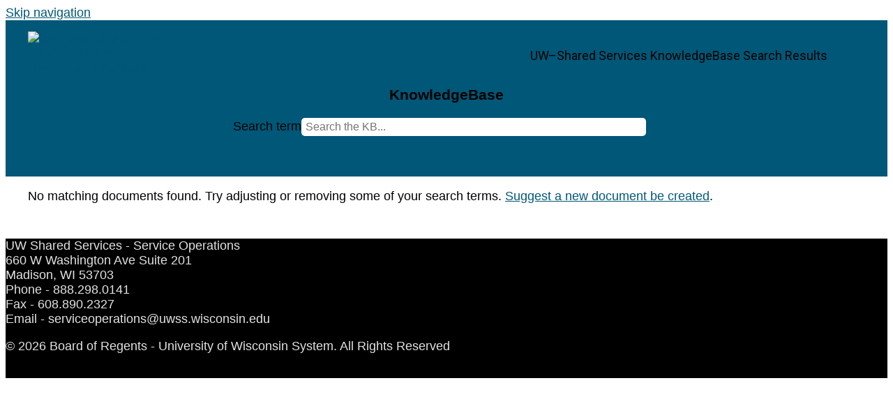

--- FILE ---
content_type: text/html; charset=utf-8
request_url: https://kb.uwss.wisconsin.edu/search.php?cat=9913
body_size: 5368
content:
<!DOCTYPE html><html lang="en-US"><head><script>(function(w,d,s,l,i){w[l]=w[l]||[];w[l].push({'gtm.start':new Date().getTime(),event:'gtm.js'});var f=d.getElementsByTagName(s)[0],j=d.createElement(s),dl=l!='dataLayer'?'&l='+l:'';j.async=true;j.src='https://www.googletagmanager.com/gtm.js?id='+i+dl;f.parentNode.insertBefore(j,f);})(window,document,'script','dataLayer','GTM-5MRHB7J');</script><title>UW–Shared Services KnowledgeBase Search Results</title><link href="https://fonts.googleapis.com/css2?family=Oswald:wght@300;500;600;700&display=swap" rel="stylesheet"> <link href="https://fonts.googleapis.com/css2?family=Roboto:ital,wght@0,400;0,700;1,400;1,500&display=swap" rel="stylesheet"><meta http-equiv="content-type" content="text/html; charset=utf-8"><meta name="description" content=""><meta name="keywords" content="KnowledgeBase, knowledge base, universities, colleges, higher education, knowledge sharing, knowledge collaboration, technical support self-service solutions"><meta name="application-name" content="University KnowledgeBase"><meta name="viewport" content="width=device-width, initial-scale=1.0"><link rel="canonical" href="https://kb.uwss.wisconsin.edu/search.php?cat=9913"><script src="/css/kbs-base.js?v=2610" type="text/javascript"></script><link rel="shortcut icon" type="image/x-icon" href="/images/group426/logo/favicon.ico"><link rel="stylesheet" type="text/css" media="screen" href="/css/froala-editor@3.2.2/froala_style.min.css"><link rel="stylesheet" type="text/css" media="screen" href="/css/froala-editor@3.2.2/froala_override.css"><link rel="stylesheet" type="text/css" media="screen" href="/css/tinymce@5/content.css"><link rel="stylesheet" type="text/css" media="screen" href="/css/kbs-base.css?v=2610"><link rel="stylesheet" type="text/css" media="screen" href="/css/default_layout1.css?v=2610"><style>/***** GENERAL SYTLES *****/

* {
    -moz-box-sizing: border-box;
    -webkit-box-sizing: border-box;
    box-sizing: border-box;
}

body {
    font-size: 1.125rem;
    font-family: "Open Sans", "Helvetica Neue", Helvetica, Arial, sans-serif
}

h1 {
    font-size: 36px;
    color: #005777;
    font-family: 'Lato', sans-serif;
    font-weight: 400;
    line-height: 1.2em;
    background: none;
    margin-top: 22px;
    margin-bottom: 20px;
    padding-bottom: 10px;
    border-bottom: 1px solid #eee;
}

h2 {
    font-family: 'Lato', sans-serif;
    color: #000000;
    font-size: 26px;
    padding: 0;
    margin: 30px 0 20px 0;
    font-weight: normal
}

h3 {
    font-family: 'Lato', sans-serif;
    color: #000000;
    font-size: 22px;
    padding: 0;
    margin: 30px 0 20px 0;
    font-weight: normal;
}

}

h4, h5, h6 {
    font-family: 'Lato', sans-serif;
    color: #000000;
    padding: 0;
    margin: 30px 0 20px 0;
    font-weight: normal;
}

h4 {
    font-size: 16px;
    color: #000000;
}

h5 {
    font-size: 16px;
    color: #000000;
}

h6 {
    font-size: 12px;
    color: #000000;
}

a {
    color: #005777;
    text-decoration: underline;
}

a:hover {
    text-decoration: none;
    color: #005777;
}

a:visited {
    color: #005777;
}

a[name] {
    color: inherit;
    background-color: inherit;
    text-decoration: inherit;
}

#body-container {
    background: #fff;
}

#container {
    background: #ffffff;
    min-width: unset;
    width: 100% !important;
    padding-top: 0;
}

/***** FLEX LAYOUT *****/

header {
    display: flex;
    flex-wrap: wrap;
}

#middle-sect1, #middle-sect2, #middle-sect22, middle-sect3 {
    margin: 0;
    padding: 0 2rem 2rem;
}

.section.group.middle-sect2, .section.group.middle-sect3 {
    display: flex;
    flex-wrap: wrap;
}

.span_middle2_1_of_2, .span_middle3_1_of_3, .span_middle3_3_of_3 {
    width: auto;
    flex: 1 1;
}

.span_middle3_1_of_3, .span_middle2_1_of_2, .span_middle22_1_of_2 {
    margin-right: 2em!important;
}

.span_middle3_3_of_3 {
    margin-left: 2em!important;
}

.span_middle2_2_of_2 {
    width: auto;
    flex: 3 1;
    min-width: 68%;
}

.span_middle3_2_of_3 {
    width: auto;
    flex: 3 1;
    min-width: 60%;
}

/***** TOP LINKS, LOGO, AND SEARCH *****/

#top-links, #top-links-int {
    background-color: transparent;
    font-weight: 500;
    font-family: 'Roboto', sans-serif;
    padding-top: 2.5rem;
    padding-bottom: .75rem;
    position: absolute;
    width: 500px;
    right: 20px;
}

#top-left-links ul, #top-right-links ul {
    padding: 0 1rem;
}

#top-left-links li, #top-right-links li {
    font-size: 1.2rem;
    font-weight: inherit;
    line-height: unset;
}

#top-right-links .first::before {
    content: "Internal KB";
    margin-right: 1rem;
    vertical-align: middle;
}

#top-left-links a, #top-right-links a {
    line-height: 2.2rem;
    color: #ffffff;
    vertical-align: middle;
    font-size: .9rem;
    text-decoration: underline;
}

.col.span_logo-search_1_of_2 {
    min-width: 300px;
    max-width: 40%;
}

.col.span_logo-search_2_of_2 {
    width: 100%;
    line-height: unset;
    text-align: center;
}

#logo-search {
    background-color: #005777;
    flex: 1 0 100%;
    /*test*/
    order: 2;
    /*test*/
}

#group-logo {
    width: 60%;
    margin: 1rem 2rem;
}

#group-logo img {
    padding: auto 20px;
}

#search-form::before {
    content: "KnowledgeBase";
    text-align: center;
    display: block;
    font-size: 1.3rem;
    font-weight: 600;
}

#search-form {
    white-space: normal;
    margin: 0 auto 3rem;
    max-width: 650px;
    padding: 0 1rem;
}

#resultc {
    position: relative;
    top: 3rem;
    left: .4rem;
}

#search-form .inputBox {
    font-size: 1rem;
    padding: 4px 6px;
    margin-bottom: 10px;
    border-radius: 5px;
    border: none;
    width: 80%;
}

#search-form .search {
    border: none;
    padding: 0;
    margin: 0;
    cursor: pointer;
    background: url('/images/group426/logo/main/search.png') no-repeat center/15px;
    height: 15px;
    width: 15px;
    color: transparent;
    user-select: none;
    position: relative;
    right: 25px;
}

#search-form a.advanced {
    font-size: 1rem;
    color: #555;
    border: none;
    background: #fff;
    border-radius: 5px;
    margin-left: -.6rem;
    padding: 4px 6px;
}

#search-form a.advanced:hover {
    color: #333;
}

/* LINK BARS AND DROPDOWN MENUS */

#under-logo-links, #under-search-links, div#mouseover-dropdown {
    background-image: none;
    background-color: #000000;
    border-top: 2px solid #FFF;
    border-bottom: none;
    height: auto;
    font-family: 'Roboto', sans-serif;
}

#under-logo-links ul, #under-search-links ul, div#mouseover-dropdown ul {
    margin: 0 auto;
    padding: .2rem 1rem 0;
    line-height: 1.625;
    max-width: 900px;
}

#under-search-links ul {
    text-align: right;
    padding-right: 0;
}

div#mouseover-dropdown ul {
    text-align: left;
    padding-left: 0;
}

#under-logo-links li, #under-search-links li, div#mouseover-dropdown li {
    background: none;
    display: inline-block;
    padding: 0 1.4rem;
    line-height: 2rem;
    font-size: 1rem;
}

#under-search-links {
    flex: 1 1 51.5%;
    /*test*/
    order: 3;
    /*test*/
}

div#mouseover-dropdown {
    flex: 1 1 48.5%;
    order: 4;
}

#under-logo-links li.first, #under-search-links li.first {
    padding-left: 0;
}

div#mouseover-dropdown li:first-child {
    padding-left: 1.4rem;
}

#under-logo-links li a, #under-search-links li a, div#mouseover-dropdown span {
    color: #fff;
    display: inline-block;
    padding: 0;
    border-bottom: .2rem solid rgba(0, 0, 0, 0);
    font-size: 1rem;
}

#under-search-links ul li a:hover, #under-logo-links ul li a:hover, div#mouseover-dropdown span:hover {
    background: none;
    cursor: pointer;
}

div#mouseover-dropdown li ul {
    background-color: #000000;
    border: none;
    display: none;
    left: .6rem;
    padding: 0 1rem .5rem;
    top: 2.1rem;
    width: 250px;
}

div#mouseover-dropdown li:first-child ul {
    left: -.9rem;
}

div#mouseover-dropdown li li {
    border-bottom: none;
    padding: .3rem .5rem;
    text-align: left;
    width: auto;
    display: block;
    line-height: unset;
}

div#mouseover-dropdown li li:first-child {
    padding: .3rem .5rem;
}

div#mouseover-dropdown a {
    color: #ffffff;
    font-size: .925rem;
    font-weight: 500;
    width: unset;
    border-bottom: .2rem solid rgba(0, 0, 0, 0);
    line-height: 1.5;
}

div#mouseover-dropdown a:hover {
    text-decoration: none;
    border-bottom: 2px solid #fff;
}

/***** SIDE AND CONTENT MODULES *****/

.kbleftlinks, .kbrightlinks, #qcats {
    /*min-width: 180px;*/
    padding: 1.5rem 2rem;
    border-bottom: 4px solid #005777;
    margin-bottom: 2em;
    background: #fff;
}

.kbleftlinks .head, .kbrightlinks .head, #qcats .head {
    font-size: 1.125rem !important;
    font-family: 'Oswald', sans-serif;
    text-align: left;
    background-color: #ffffff;
    color: #494949;
    border-radius: 0;
    padding: 0;
    margin-bottom: 1rem;
    line-height: 1;
    text-transform: uppercase;
    font-weight: 500 !important;
}

.kbleftlinks ul, .kbrightlinks ul, #cat-nav ul {
    background-color: #ffffff;
    list-style: outside none none;
    margin-bottom: -1rem;
    border-bottom: none;
    border-left: none;
    border-right: none;
}

.kbleftlinks ul, .kbrightlinks ul, #qcats .pad {
    border-bottom-left-radius: 0.0em;
    border-bottom-right-radius: 0.0em;
}

#cat-nav ul {
    border-bottom: none;
}

#cat-nav ul li a {
    color: #0479a8;
    border: none;
    padding: 0 .5rem;
    margin-bottom: 1rem;
    font-size: .875rem;
    font-weight: 800;
    width: 100%;
}

#cat-nav ul li:first-child>a {
    border-top: none;
}

.kbleftlinks li, .kbrightlinks li, #qcats li {
    border-bottom: 1px solid #ffffff;
    font-size: 1.125rem;
    text-transform: uppercase;
}

.kbleftlinks li, .kbrightlinks li {
    font-weight: 800;
    line-height: unset;
    padding: 0;
    border-bottom: none;
}

.kbleftlinks a, .kbrightlinks a, #qcats a {
    color: #0479a8;
}

.kbleftlinks a:visited, .kbrightlinks a:visited, #qcats a:visited {
    color: #0479a8;
}

.kbleftlinks a:hover, .kbrightlinks a:hover, #qlinks a:hover, #resource-links a:hover, #qcats a:hover {
    color: #0479a8;
    background-color: inherit;
    text-decoration: underline;
}

#news h2, #topDocs h2, #recentDocs h2, .custom h2 {
    background-color: #ffffff;
    color: #494949;
    font-size: 22px;
    border-radius: 0;
    padding: 0;
    line-height: unset;
    border-bottom: 1px solid #ffffff;
    font-family: 'Lato', sans-serif;
    max-width: 900px;
    margin: auto;
}

#news, #topDocs, #recentDocs, .custom {
    background-color: #ffffff;
    margin-bottom: 0;
    padding: 1.25rem 2rem;
}

#custom0 {
    background: #f7f7f7;
    margin: 0 -2rem;
}

#custom0 h2 {
    display: none;
}

#custom0 .fr-element.fr-view {
    max-width: 900px;
    margin: auto;
}

#custom0 a {
    color: #333;
}

#topDocs {
    padding: 4rem 5rem;
}

#topDocs ol, #recentDocs ol, .custom ol {
    padding-top: 1em;
    max-width: 900px;
    margin: auto;
}

#topDocs li, #recentDocs li, .custom li {
    font-size: 100%;
    line-height: 1.5;
}

#news a, #topDocs a, #recentDocs a, .custom a {
    color: #005777;
    text-decoration: none;
}

#news a:hover, #topDocs a:hover, #recentDocs a:hover, .custom a:hover {
    color: inherit;
}

#news a.seemore:hover, #topDocs a.seemore:hover, #recentDocs a.seemore:hover, a.seemore:hover {
    color: inherit;
}

#news .nonews {
    font-size: 100%;
}

/***** SEARCH AND DOC PAGES ******/

#topic-search-result {
    display: none;
}

#search-result, #search-result-table1, #topic-desc-doc {
    padding: 1rem 1rem 0;
    max-width: 1100px;
    margin: auto;
}

#search-result {
    padding: 2rem 0;
}

#topic-desc-doc .field_set {
    border: none;
    margin: auto;
    padding: 0;
}

.filter-legend {
    display: block;
    width: 96.5%;
    border-bottom: 1px solid #ccc;
    margin: .5rem 1rem;
}

#topic-desc-doc .title {
    font-size: 125%;
    font-weight: bold;
    font-family: 'Oswald', sans-serif;
    line-height: 2.5;
    text-transform: uppercase;
    color: #005777;
}

#topic-desc-doc .filter-legend a {
    display: none;
}

#topic-desc-doc #doc-summary {
    display: none;
}

#topic-desc-doc .subtopics ul {
    display: flex;
    flex-wrap: wrap;
    list-style: none;
    padding-left: 0;
}

#topic-desc-doc .subtopics li {
    margin: .5rem 1rem;
    padding: 0 .5rem;
    border: 1px solid #ccc;
    background: #efefef;
    font-size: .95rem;
    font-family: 'Oswald', sans-serif;
    text-transform: uppercase;
    min-width: 350px;
    text-align: center;
    border-radius: 5px;
    flex: 1 1 0;
    width: 100%;
}

#topic-desc-doc .subtopics li.placeholder {
    border: none;
    background: none;
    visibility: hidden;
    height: 0;
    margin: 0 1rem;
}

#topic-desc-doc .subtopics a {
    color: #333;
    text-decoration: none;
    width: 100%;
    display: inline-block;
    line-height: 2.5;
}

.topic-path {
    font-family: 'Oswald', sans-serif;
    text-transform: uppercase;
    color: #005777;
    font-size: 1.2rem;
    font-weight: bold;
    display: block;
    padding-bottom: .7rem;
    border-bottom: 1px solid #ccc;
    margin: .2rem auto 1rem;
    max-width: 1100px;
}

.topic-path a {
    color: #005777;
}

#search-result-table1 {
    border-collapse: collapse;
    line-height: 1.7;
}

#search-result-table1 a {
    color: inherit;
}

#search-result-table1 a:hover {
    color: inherit;
}

#search-result-table1 tr {
    background-color: #005777;
}

#search-result-table1 th.aleft, #search-result-table1 td {
    background-color: #ffffff;
}

#search-result-table1 .top th, #search-result-table1 .top a {
    color: #ffffff;
}

#page-content, #credit-feedback {
    padding: 1rem 2rem;
    max-width: 1100px;
    margin: auto;
}

.fr-view li {
    margin: 1rem 0;
}

.fr-view img.fr-bordered {
    border: 2px solid black;
}

/*span.cursor1:hover {
    color: ;
}*/

/***** FOOTER AND COPYRIGHT *****/

#copyright {
    background-color: #000000;
    color: #E4E3E3;
    border-top: none;
    font-size: 1.1rem;
    height: 200px;
    margin-top: 0;
}

#copyright a {
    color: #adadad;
}

#copyright a:hover {
    color: #ffffff;
    text-decoration: underline;
}

@media only screen and (max-width: 780px) {
    .col {
        margin: 0;
    }
    .span_top_3_of_3, .span_top_2_of_3 {
        width: 100%;
    }
    #top-links, #top-links-int {
        padding-top: 1.3rem;
        width: 130px;
    }
    #top-left-links ul, #top-right-links ul {
        text-align: right;
    }
    #top-left-links li, #top-right-links li {
        font-size: 1rem;
        padding: 0;
    }
    #top-right-links .first::before {
        margin-right: 0;
        display: block;
    }
    #logo-search {
        margin-bottom: 0;
    }
    #search-form {
        margin: 0 auto 4rem;
    }
    div#under-search-links, div#mouseover-dropdown {
        flex: 1 0 100%;
    }
    div#under-search-links {
        order: 3;
    }
    #under-search-links ul {
    	text-align: center; padding-left: 0;
    }
    div#mouseover-dropdown {
        order: 4;
    }
    div#mouseover-dropdown ul {
    	text-align: center; padding-right: 0;
    }
    #under-logo-links li.first, #under-search-links li.first, div#mouseover-dropdown li:first-child {
    	padding-left: 1.4rem;
    }
    .span_middle2_2_of_2, .span_middle2_1_of_2, .span_middle22_2_of_2, .span_middle22_1_of_2, .span_middle3_3_of_3, .span_middle3_2_of_3, .span_middle3_1_of_3 {
        width: 100%;
        flex: unset;
    }
    .kbleftlinks li, .kbrightlinks li {
        border-bottom: none;
    }
    .kbleftlinks a, .kbrightlinks a, #qcats a {
        display: inline-block;
    }
}

/*
@media only screen and (max-width: 450px) {
	#top-links, #top-links-int {padding-top: .5rem;right: 0;}
	.span_top_3_of_3, .span_top_2_of_3 {width: 100%;}
	#top-left-links ul, #top-right-links ul {text-align: center;}

}
*/</style><link rel="stylesheet" type="text/css" media="screen" href="/css/uw-buttons.css"><link rel="stylesheet" type="text/css" media="print" href="/css/print.css"></head><body><noscript><iframe src="https://www.googletagmanager.com/ns.html?id=GTM-5MRHB7J" height="0" width="0" style="display:none;visibility:hidden"></iframe></noscript><div id="skip-nav"><a href="#maincontent">Skip navigation</a></div><div id="body-container"><header role="banner"><div id="top-links"><div class="section group top"><div class="col span_top_1_of_3"><span class="hidden">UW–Shared Services KnowledgeBase Search Results</span></div><div class="col span_top_2_of_3"></div><div class="col span_top_3_of_3"></div></div></div><div id="logo-search"><div class="section group logo-search"><div class="col span_logo-search_1_of_2"><div id="group-logo"><a href="./"><img src="/images/group426/logo/UW-logo-white.png" alt="UW–Shared Services KnowledgeBase" width="" height=""><span class="group-name-hide">UW–Shared Services</span></a></div></div><div class="col span_logo-search_2_of_2"><div id="search-form" class="upper" role="search"><form accept-charset="UTF-8" method="get" action="search.php" title="Search"><span id="resultc" role="status" aria-live="polite"></span><br><label for="q" class="hidden">Search term</label><input class="inputBox" id="q" type="text" name="q" placeholder="Search the KB..." value="" size="36" maxlength="140" onkeyup="resultC(this.value)" aria-controls="resultc" aria-autocomplete="both" > <input class="search" type="submit" value="SEARCH"></form></div><script>if(document.getElementsByClassName("search")){document.getElementsByClassName("search")[0].addEventListener("click", searchBtn);}</script></div></div></div></header><div id="container"><div id="middle-sect1"><main id="maincontent" role="main"><p>No matching documents found. Try adjusting or removing some of your search terms. <a href="feedback.php?action=2&help=suggest">Suggest a new document be created</a>.</p></main></div><footer><div id="copyright" role="contentinfo">UW Shared Services - Service Operations<br>
660 W Washington Ave Suite 201<br>
Madison, WI 53703<br>
Phone - 888.298.0141<br>
Fax - 608.890.2327<br>
Email - serviceoperations@uwss.wisconsin.edu

<p>© 2026 Board of Regents - University of Wisconsin System. All Rights Reserved</p><br><div id="view-toggle"><p></p></div></div></footer></div></div><script src="/cssjs/kb-collapsing-modules.js" type="text/javascript"></script><script type="text/javascript" src="/cssjs/kb-doc-collapsing-panels.js"></script><script>if(document.getElementsByTagName("a")){let els=document.getElementsByTagName("a");for(let i=0;i<els.length;i++){els[i].addEventListener("click", lnks);}}</script></body></html>